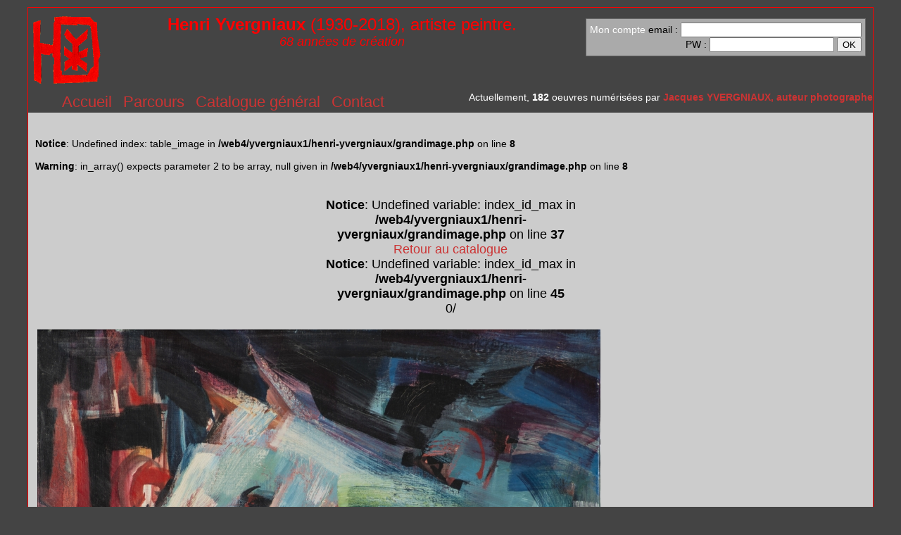

--- FILE ---
content_type: text/html; charset=UTF-8
request_url: http://henri.yvergniaux.com/index.php?page=grandimage&id_image=36
body_size: 1552
content:


<!--<!DOCTYPE html PUBLIC "-//W3C//DTD XHTML 1.0 Transitional//EN" "http://www.w3.org/TR/xhtml1/DTD/xhtml1-transitional.dtd">
<html xmlns="http://www.w3.org/1999/xhtml">-->

<!doctype html>
<html lang="fr">


<head>
<meta http-equiv="Content-Type" content="text/html; charset=utf-8">


<!--<meta http-equiv="Content-Type" content="text/html; charset=UTF-8" />-->
<meta name="Robots" content="all">
<title>Henri Yvergniaux, artiste peintre</title>
<link href="../gabarit_2018_HY.css" rel="stylesheet" type="text/css">
</head>

<body>

<div align="center" style="overflow: hidden; padding:10px 5px 0 5px">     <!--entete-->

	<div align="center"  style="float:left; font-size:36px; color:#FF0000">  <!--logo-->
		<a href="http://henri.yvergniaux.com/index.php?page=accueil">
		<img src="ressources_images/logo_hy.gif" height="100" width="100">
		
		</a>
	</div>    <!--Fin logo-->

	<div align="right" style="float:right; margin:5px; padding:5px; border:#666666 solid thin; background-color:#AAAAAA"> <!--acces privé-->
	
			
			<form action="index.php" method="post" >

			<span style="color:#FFFFFF">Mon compte</span>
			 email : <input name="email" type="text" size="30" /> <br>
			PW : <input name="pw" type="text" size="20" /> <input name="entrer" type="submit" value="OK" />
			
			</form>
				
				
		
	</div> <!--FIN acces privé-->

	

	 <span style="font-size:24px; color:#FF0000"><B>Henri Yvergniaux </B>(1930-2018), artiste peintre.</span><br>
	 <span style="font-size:18px; font-style:italic; color:#FF0000">68 années de création</span>
	

</div> 	<!--FIN entete-->


<div id="zone_onglets">  <!--Menus H-->
	
	
			<div class="onglet_lien"> <a href="http://henri.yvergniaux.com/index.php?page=accueil">Accueil</a></div>
		
	
			<div class="onglet_lien"> <a href="http://henri.yvergniaux.com/index.php?page=parcours">Parcours</a></div>
	


	
	
	
	<!--		<div class="onglet_lien"> <a href="http://henri.yvergniaux.com/index.php?page=monuments">Oeuvres monumentales</a></div>
	-->
	
	
					<div class="onglet_lien">
							 <a href="index.php?page=catalogue">Catalogue général</a> 	
			 	 </div>
		
	
	
			<div class="onglet_lien"> <a href="http://henri.yvergniaux.com/index.php?page=contact">Contact</a></div>
		
	<div style="color:#FFFFFF; float:right; font-size:14px"> 
		Actuellement, <b>182</b> oeuvres numérisées par 
		<b><a href="http://yvergniaux.com/accueil/">Jacques YVERGNIAUX, auteur photographe</a></b>
	</div>


</div>  <!--FIN menu H-->		





<div style="   padding:20px 10px; background-color:#CCCCCC; overflow:hidden" e ><!--Pagcourante-->

	

<br />
<b>Notice</b>:  Undefined index: table_image in <b>/web4/yvergniaux1/henri-yvergniaux/grandimage.php</b> on line <b>8</b><br />
<br />
<b>Warning</b>:  in_array() expects parameter 2 to be array, null given in <b>/web4/yvergniaux1/henri-yvergniaux/grandimage.php</b> on line <b>8</b><br />
	<br />
	<div align="center" style="font-size:18px; width:400px; margin:auto">
		<div style="float:left">
		  
		</div>
	
		<div style="float:right">
		<br />
<b>Notice</b>:  Undefined variable: index_id_max in <b>/web4/yvergniaux1/henri-yvergniaux/grandimage.php</b> on line <b>37</b><br />
  
		</div>
		<a href="index.php?page=catalogue#36">	Retour au catalogue</a> <br />
<b>Notice</b>:  Undefined variable: index_id_max in <b>/web4/yvergniaux1/henri-yvergniaux/grandimage.php</b> on line <b>45</b><br />
0/<br />

		
	</div>
	<br />
	<table><tr>
	<td align="center">
	
			<img src="../visuels/web/1978_Cavalier-bleu.jpg" />
	</td>
	<td style="padding-left:50px">
		1978  <br /><br />
		<b>Cavalier bleu</b><br /><i></i><br /><br />
		Huile sur toile<br />
		55     x  46    cm<br />
		Chevaux<br />
		Divers<br />
		

	</td>
	
	
</div><!--FIN Pagcourante-->
	

	
</body>
</html>


--- FILE ---
content_type: text/css
request_url: http://henri.yvergniaux.com/gabarit_2018_HY.css
body_size: 563
content:
body {
	font-family:Georgia, "Times New Roman", Times, serif;
	font-family:Verdana, Arial, Helvetica, sans-serif;
	font-family:Geneva, Arial, Helvetica, sans-serif;
	font-family:Arial, Helvetica, sans-serif;
	
	font-size: 14px;
	background: #444444;
	
	text-align:justify;
	width:1200px;
	margin:10px auto;
	border:#FF0000 thin solid;
	
	
	
   
	
}

h1
{
	text-align: left;
	color: #000000;
	font-size:16px;
}

h2
{
	font-size:14px;
	color:#000000;
	
	text-align:left;
	
}

h3
{
	font-size: 12px;
	color:#444444;
	text-align: left;
	padding:5px;
	margin:0;
}

a
{
	color: #CC3333 ;		
	text-decoration:  none;
	
}

a:hover
{
	color: #CC9900  ;
	text-decoration:  none;
}


ul
{
	padding: 5;
}

li
{
	margin:0 0 0 5px;
	padding: 2px;
	list-style:circle 3px ;
}


#zone_menu_h
{
	height:auto;
	
	margin:0 0 0 20px ;
	padding:0 0 0 20px;
	overflow:auto;
	background-color:#111111;
}
#zone_onglets
{
	height:auto;
	font-size:22px;
	
	margin:0 0 0 20px ;
	padding:0 0 0 20px;
	overflow:auto;
}

#zone_onglets_2
{
	height:auto;
	font-size:12px;
	 
	padding:0 20px 0 20px;
	
	overflow: hidden;
	
	
	
}


.cache_onglet_g
{
float:left;
width:20px;
	
}

.onglet_lien
{
	
	
	padding:2px 8px;
	text-align:center;
	
	color: #999999;
	
	float:left;
	

}




.onglet_actif
{
	
	padding:2px 8px;
	margin:0;
	
	color: #000000;
	background-color: #CCCCCC;
	
	float:left;
	font-weight: bold;	
}
